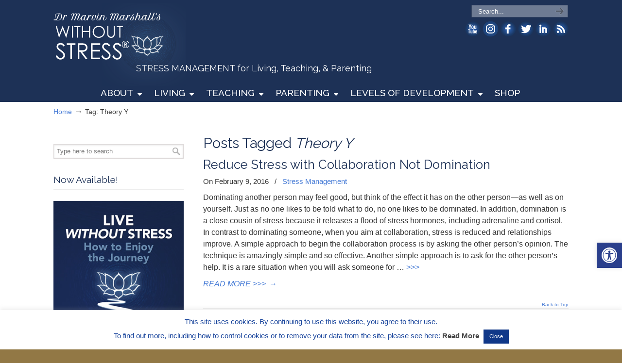

--- FILE ---
content_type: text/css
request_url: https://withoutstress.com/wp-content/themes/withoutstress2/style.css?ver=3.4.18.1740178439
body_size: 883
content:
/*
CTC Separate Stylesheet
Updated: 2016-05-02 14:08:44
Theme Name: WS Child
Theme URI: http://themeforest.net/item/udesign-responsive-wordpress-theme/253220?ref=AndonDesign
Template: u-design
Author: Andon
Author URI: http://themeforest.net/user/andondesign/portfolio?ref=AndonDesign
Description: A slick, powerful and clean theme U-Design provides an intuitive set of options to help you setup your WordPress site quickly and effectively. Flexibility is key and it has been optimized for SEO and speed. It is also responsive &amp; mobile ready should you choose that option. The U-Design theme features include: unlimited colors, widgetized home page, over 600 fonts to choose from, WooCommerce Integration, it is also translation and multilingual ready, step by step documentation, exclusive U-Design support forum and a helpful community. Always up-to-date security and many new features are constantly added as the theme evolves.
Version: 2.10.1.1462223324
*/

